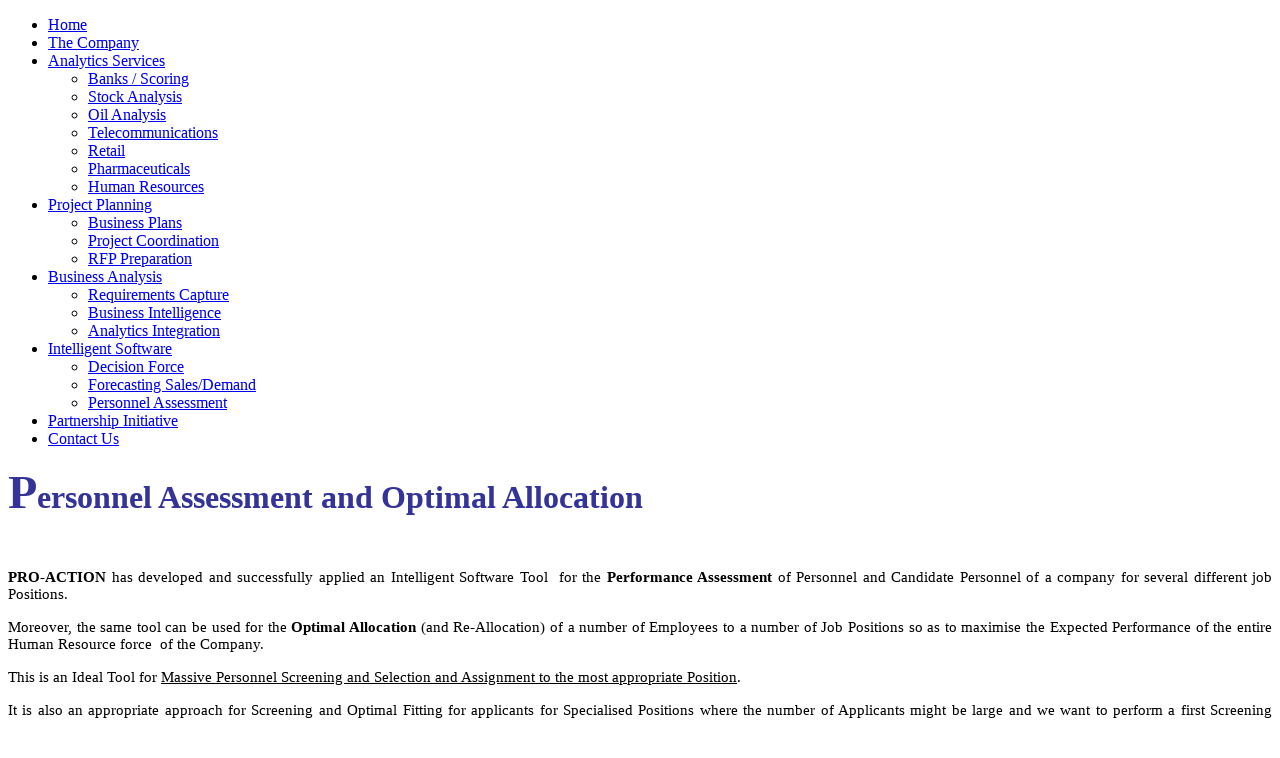

--- FILE ---
content_type: text/html; charset=utf-8
request_url: http://proaction.gr/index.php?option=com_content&view=article&id=1&Itemid=26
body_size: 3070
content:
<!DOCTYPE html PUBLIC "-//W3C//DTD XHTML 1.0 Transitional//EN" "http://www.w3.org/TR/xhtml1/DTD/xhtml1-transitional.dtd">
<html xmlns="http://www.w3.org/1999/xhtml" xml:lang="en-gb" lang="en-gb" dir="ltr">
<head>
   <meta http-equiv="content-type" content="text/html; charset=utf-8" />
  <meta name="robots" content="index, follow" />
  <meta name="keywords" content="" />
  <meta name="title" content="Human Resources Analytics:" />
  <meta name="author" content="Kalkanis" />
  <meta name="description" content="" />
  <meta name="generator" content="Joomla! 1.5 - Open Source Content Management" />
  <title>Human Resources Analytics:</title>
  <script type="text/javascript" src="/media/system/js/mootools.js"></script>
  <script type="text/javascript" src="/media/system/js/caption.js"></script>

 <link rel="stylesheet" href="/templates/system/css/system.css" type="text/css" />
 <link rel="stylesheet" href="/templates/system/css/general.css" type="text/css" />
 <link rel="stylesheet" type="text/css" href="/templates/netforceproaction3/css/template.css" media="screen" />
 <!--[if IE 6]><link rel="stylesheet" href="/templates/netforceproaction3/css/template.ie6.css" type="text/css" media="screen" /><![endif]-->
 <!--[if IE 7]><link rel="stylesheet" href="/templates/netforceproaction3/css/template.ie7.css" type="text/css" media="screen" /><![endif]-->
 <script type="text/javascript">if ('undefined' != typeof jQuery) document._artxJQueryBackup = jQuery;</script>
 <script type="text/javascript" src="/templates/netforceproaction3/jquery.js"></script>
 <script type="text/javascript">jQuery.noConflict();</script>
 <script type="text/javascript" src="/templates/netforceproaction3/script.js"></script>
 <script type="text/javascript">if (document._artxJQueryBackup) jQuery = document._artxJQueryBackup;</script>
</head>
<body>
<div id="netforce-page-background-glare-wrapper">
    <div id="netforce-page-background-glare"></div>
</div>
<div id="netforce-main">
    <div class="cleared reset-box"></div>
<div class="netforce-box netforce-sheet">
    <div class="netforce-box-body netforce-sheet-body">
<div class="netforce-header">
<div class="netforce-headerobject"></div>
<div class="netforce-logo">
</div>

</div>
<div class="cleared reset-box"></div>
<div class="netforce-bar netforce-nav">
<div class="netforce-nav-outer">
			<ul class="netforce-hmenu"><li class="item1"><a href="http://proaction.gr/">Home</a></li><li class="item2"><a href="/index.php?option=com_content&amp;view=article&amp;id=42&amp;Itemid=2">The Company</a></li><li class="parent item3"><a class="separator" href="#" onclick="return false;">Analytics Services</a><ul><li class="item11"><a href="/index.php?option=com_content&amp;view=article&amp;id=7&amp;Itemid=11">Banks / Scoring</a></li><li class="item12"><a href="/index.php?option=com_content&amp;view=article&amp;id=6&amp;Itemid=12">Stock Analysis</a></li><li class="item13"><a href="/index.php?option=com_content&amp;view=article&amp;id=5&amp;Itemid=13">Oil Analysis</a></li><li class="item14"><a href="/index.php?option=com_content&amp;view=article&amp;id=3&amp;Itemid=14">Telecommunications</a></li><li class="item15"><a href="/index.php?option=com_content&amp;view=article&amp;id=2&amp;Itemid=15">Retail</a></li><li class="item16"><a href="/index.php?option=com_content&amp;view=article&amp;id=4&amp;Itemid=16">Pharmaceuticals</a></li><li class="item9"><a href="/index.php?option=com_content&amp;view=article&amp;id=1&amp;Itemid=9">Human Resources</a></li></ul></li><li class="parent item4"><a class="separator" href="#" onclick="return false;">Project Planning</a><ul><li class="item18"><a href="/index.php?option=com_content&amp;view=article&amp;id=41&amp;Itemid=18">Business Plans</a></li><li class="item19"><a href="/index.php?option=com_content&amp;view=article&amp;id=40&amp;Itemid=19">Project Coordination</a></li><li class="item20"><a href="/index.php?option=com_content&amp;view=article&amp;id=39&amp;Itemid=20">RFP Preparation</a></li></ul></li><li class="parent item5"><a class="separator" href="#" onclick="return false;">Business Analysis</a><ul><li class="item21"><a href="/index.php?option=com_content&amp;view=article&amp;id=13&amp;Itemid=21">Requirements Capture</a></li><li class="item22"><a href="/index.php?option=com_content&amp;view=article&amp;id=12&amp;Itemid=22">Business Intelligence</a></li><li class="item23"><a href="/index.php?option=com_content&amp;view=article&amp;id=8&amp;Itemid=23">Analytics Integration</a></li></ul></li><li class="parent active item6"><a class="separator active" href="#" onclick="return false;">Intelligent Software</a><ul><li class="item24"><a href="/index.php?option=com_content&amp;view=article&amp;id=34&amp;Itemid=24">Decision Force</a></li><li class="item25"><a href="/index.php?option=com_content&amp;view=article&amp;id=29&amp;Itemid=25">Forecasting Sales/Demand</a></li><li id="current" class="active item26"><a href="/index.php?option=com_content&amp;view=article&amp;id=1&amp;Itemid=26" class=" active">Personnel Assessment</a></li></ul></li><li class="item7"><a href="/index.php?option=com_content&amp;view=article&amp;id=37&amp;Itemid=7">Partnership Initiative</a></li><li class="item8"><a href="/index.php?option=com_content&amp;view=article&amp;id=53&amp;Itemid=8">Contact Us</a></li></ul></div>
</div>
<div class="cleared reset-box"></div>
<div class="netforce-layout-wrapper">
    <div class="netforce-content-layout">
        <div class="netforce-content-layout-row">
<div class="netforce-layout-cell netforce-content">

<div class="item-page"><div class="netforce-box netforce-post">
    <div class="netforce-box-body netforce-post-body">
<div class="netforce-post-inner">
<div class="netforce-postcontent">
<div class="netforce-article"><p style="text-align: justify;"><span style="color: #333399; font-family: andale mono,times; font-size: 10pt;"><strong><span style="font-size: 36pt;">P</span><span style="font-size: 24pt;">ersonnel Assessment and Optimal Allocation</span></strong></span></p>
<p style="text-align: justify;"><span style="color: #000000; font-family: helvetica; font-size: 10pt;"></span> </p>
<p style="text-align: justify;"><span style="color: #000000; font-size: 11pt;"><strong>P</strong><strong>RO-ACTION</strong> has developed and successfully applied an Intelligent Software Tool  for the <strong>Performance Assessment</strong> of Personnel and Candidate Personnel of a company for several different job Positions.</span></p>
<p style="text-align: justify;"><span style="color: #000000; font-size: 11pt;">Moreover, the same tool can be used for the <strong>Optimal Allocation</strong> (and Re-Allocation) of a number of Employees to a number of Job Positions so as to maximise the Expected Performance of the entire Human Resource force  of the Company.</span></p>
<p style="text-align: justify;"><span style="color: #000000; font-size: 11pt;">This is an Ideal Tool for <span style="text-decoration: underline;">Massive Personnel Screening and Selection and Assignment to the most appropriate Position</span>.</span></p>
<p style="text-align: justify;"><span style="color: #000000; font-size: 11pt;">It is also an appropriate approach for Screening and Optimal Fitting for applicants for Specialised Positions where the number of Applicants might be large and we want to perform a first Screening before moving forward towards a final selection decision.</span></p>
<p style="text-align: justify;"><span style="font-size: 11pt;"><span style="color: #000000;"></span> </span></p>
<p style="text-align: justify;"><span style="color: #000000; font-size: 11pt;">The Performance Assessment is carried out by Analysing the Skills of Employees using a pool of Experts' Knowledge for the Ideal Position Profiles and apply this Expert Knowledge to form a Rational Assessment Scheme possible to assess the Skills of many employees for several Positions.</span></p>
<p style="text-align: justify;"><span style="color: #000000; font-size: 11pt;">Such an approach could offer:</span></p>
<ul>
<li style="text-align: justify;"><span style="color: #000000; font-size: 11pt;">More Rational and Objective Decisions with the ability to Assess Many Candidates using the Best Experts' Opinion.</span></li>
<li style="text-align: justify;"><span style="color: #000000; font-size: 11pt;">Great Time Saving in Assessing Candidates</span></li>
<li style="text-align: justify;"><span style="color: #000000; font-size: 11pt;">Great Cost Saving</span><span id="_mce_caret" data-mce-bogus="true"><span style="color: #000000; font-size: 11pt; background-color: #fefefb;"></span></span></li>
<li style="text-align: justify;"><span style="color: #000000; font-size: 11pt;">Ability to encode the Experts' Know-how and build a knowledge base that will assist you in future Assessments.</span></li>
</ul>
<p style="text-align: justify;"> </p>
<p style="text-align: justify;"><span style="font-size: 11pt;"><img style="border: 0px currentColor; margin-right: auto; margin-left: auto; display: block;" src="/images/stories/proact_pics1/Personnel1.jpg" width="621" height="408" /></span></p>
<p style="text-align: justify;"><span style="font-size: 11pt;"><span style="color: #000000; font-family: helvetica;"></span> </span></p>
<p style="text-align: justify;"><span style="color: #000000; font-size: 11pt;">This Software Tool provides several useful knowledge, such as:</span></p>
<ul>
<li style="text-align: justify;"><span style="color: #000000; font-size: 11pt;">Analysis of the Ideal Profile descriptions rovided by the Experts.</span></li>
<li style="text-align: justify;"><span style="color: #000000; font-size: 11pt;">Similarity Indexes between different Job Positions.</span></li>
<li style="text-align: justify;"><span style="color: #000000; font-size: 11pt;">Assessment Scores for the suitability of any Employee for any of the target Positions.</span></li>
<li style="text-align: justify;"><span style="color: #000000; font-size: 11pt;">Assignment Proposals for a number of candidate Employees to a number of candidate Positions, in order to maximize the overall suitability from these Assignments and attain the optimal overall company performance.</span></li>
</ul></div>
</div>
<div class="cleared"></div>
</div>

		<div class="cleared"></div>
    </div>
</div>
</div>
  <div class="cleared"></div>
</div>

        </div>
    </div>
</div>
<div class="cleared"></div>


<div class="netforce-footer">
    <div class="netforce-footer-body">
                <div class="netforce-footer-text">
                                        <p>Copyright © Proaction 2012. All Rights Reserved.</p>

                                                        </div>
        <div class="cleared"></div>
    </div>
</div>

		<div class="cleared"></div>
    </div>
</div>
<div class="cleared"></div>
<p class="netforce-page-footer">Hosted by <a href="http://www.netforce.gr" target="_blank">NET FORCE</a>.</p>

    <div class="cleared"></div>
</div>

</body>
</html>